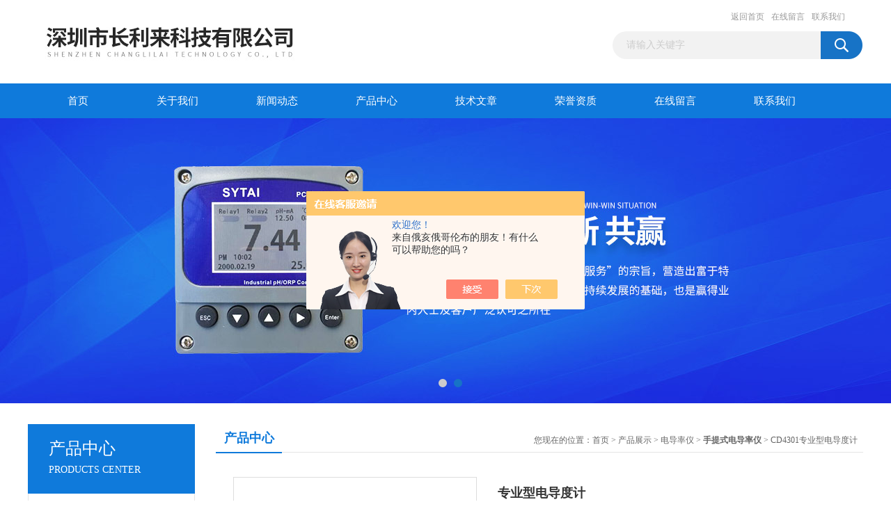

--- FILE ---
content_type: text/html; charset=utf-8
request_url: http://www.gd-ph.com/szchanglilai-Products-22999017/
body_size: 6903
content:
<!DOCTYPE html PUBLIC "-//W3C//DTD XHTML 1.0 Transitional//EN" "http://www.w3.org/TR/xhtml1/DTD/xhtml1-transitional.dtd">
<html xmlns="http://www.w3.org/1999/xhtml">
<head>
<meta http-equiv="Content-Type" content="text/html; charset=utf-8" />
<TITLE>专业型电导度计CD4301-深圳市长利来科技有限公司</TITLE>
<META NAME="Keywords" CONTENT="专业型电导度计">
<META NAME="Description" CONTENT="深圳市长利来科技有限公司所提供的CD4301专业型电导度计质量可靠、规格齐全,深圳市长利来科技有限公司不仅具有专业的技术水平,更有良好的售后服务和优质的解决方案,欢迎您来电咨询此产品具体参数及价格等详细信息！">
<script src="/ajax/common.ashx" type="text/javascript"></script>
<script src="/ajax/NewPersonalStyle.Classes.SendMSG,NewPersonalStyle.ashx" type="text/javascript"></script>
<script src="/js/videoback.js" type="text/javascript"></script>
<link href="/Skins/123563/css/css.css" rel="stylesheet" type="text/css" />
<script type="text/javascript" src="/Skins/123563/js/jquery.pack.js"></script>
<script type="text/javascript" src="/Skins/123563/js/jquery.SuperSlide.js"></script>

<script type="application/ld+json">
{
"@context": "https://ziyuan.baidu.com/contexts/cambrian.jsonld",
"@id": "http://www.gd-ph.com/szchanglilai-Products-22999017/",
"title": "专业型电导度计CD4301",
"pubDate": "2015-12-15T09:07:05",
"upDate": "2025-03-03T09:12:49"
    }</script>
<script type="text/javascript" src="/ajax/common.ashx"></script>
<script src="/ajax/NewPersonalStyle.Classes.SendMSG,NewPersonalStyle.ashx" type="text/javascript"></script>
<script type="text/javascript">
var viewNames = "";
var cookieArr = document.cookie.match(new RegExp("ViewNames" + "=[_0-9]*", "gi"));
if (cookieArr != null && cookieArr.length > 0) {
   var cookieVal = cookieArr[0].split("=");
    if (cookieVal[0] == "ViewNames") {
        viewNames = unescape(cookieVal[1]);
    }
}
if (viewNames == "") {
    var exp = new Date();
    exp.setTime(exp.getTime() + 7 * 24 * 60 * 60 * 1000);
    viewNames = new Date().valueOf() + "_" + Math.round(Math.random() * 1000 + 1000);
    document.cookie = "ViewNames" + "=" + escape(viewNames) + "; expires" + "=" + exp.toGMTString();
}
SendMSG.ToSaveViewLog("22999017", "ProductsInfo",viewNames, function() {});
</script>
<script language="javaScript" src="/js/JSChat.js"></script><script language="javaScript">function ChatBoxClickGXH() { DoChatBoxClickGXH('https://chat.chem17.com',101973) }</script><script>!window.jQuery && document.write('<script src="https://public.mtnets.com/Plugins/jQuery/2.2.4/jquery-2.2.4.min.js" integrity="sha384-rY/jv8mMhqDabXSo+UCggqKtdmBfd3qC2/KvyTDNQ6PcUJXaxK1tMepoQda4g5vB" crossorigin="anonymous">'+'</scr'+'ipt>');</script><script type="text/javascript" src="https://chat.chem17.com/chat/KFCenterBox/123563"></script><script type="text/javascript" src="https://chat.chem17.com/chat/KFLeftBox/123563"></script><script>
(function(){
var bp = document.createElement('script');
var curProtocol = window.location.protocol.split(':')[0];
if (curProtocol === 'https') {
bp.src = 'https://zz.bdstatic.com/linksubmit/push.js';
}
else {
bp.src = 'http://push.zhanzhang.baidu.com/push.js';
}
var s = document.getElementsByTagName("script")[0];
s.parentNode.insertBefore(bp, s);
})();
</script>
<meta name="mobile-agent" content="format=html5;url=http://m.gd-ph.com/szchanglilai-products-22999017/">
<script type="text/javascript">
if(navigator.userAgent.match(/(iPhone|iPod|Android|ios)/i)){
    window.location = window.location.href.replace("www", "m");
}
</script>
</head>
<body>
<div id="header_box">
  <div id="header">
    <div class="logo"><a href="/"><img src="/Skins/123563/images/logo.jpg" border="0" /></a></div>
    <div class="top_right">
      <div class="top_nav"><a href="/">返回首页</a> <a href="/order.html">在线留言</a> <a href="/contact.html">联系我们</a></div>
      <div id="search">
                    <form id="form1" name="form1" method="post" onsubmit="return checkFrom(this);" action="/products.html">
                    <input name="keyword" type="text" class="ss_input"onfocus="if (value =='请输入关键字'){value =''}" onblur="if (value =='')" value="请输入关键字"  />
                    <input name="" type="submit" class="ss_an" value="" />
                    </form>
                    
                    
                </div>
    </div>
  </div>
</div>
<div id="nav_box">
  <ul id="nav">
    <li><a href="/">首页</a></li>
    <li><a href="/aboutus.html">关于我们</a> </li>
    <li><a href="/news.html">新闻动态</a></li>
    <li><a href="/products.html">产品中心</a></li>
    <li><a href="/article.html">技术文章</a></li>
    <li><a href="/honor.html">荣誉资质</a></li>
    <li><a href="/order.html">在线留言</a></li>
    <li class="no_x"><a href="/contact.html">联系我们</a></li>
  </ul> 
</div>
<script src="https://www.chem17.com/mystat.aspx?u=szchanglilai"></script>
<div id="banner_big">
  <div class="picBtnLeft">
    <!--数字按钮-->
    <div class="hd"><ul><li></li><li></li></ul></div>
    <div class="bd">
      <ul>
        <li>
          <div class="bg"></div>
          <div class="pic"><a href="/products.html"><img src="/Skins/123563/images/ba1.jpg"/></a></div>
          <div class="title"><a></a></div>
        </li>
        <li>
          <div class="bg"></div>
          <div class="pic"><a href="/products.html"><img src="/Skins/123563/images/ba2.jpg"/></a></div>
          <div class="title"><a></a></div>
        </li>
      </ul>
    </div>
  </div>
  <script type="text/javascript">jQuery("#banner_big .picBtnLeft").slide({ mainCell:".bd ul",autoPlay:true });</script>
</div>
<div id="content_top">
  <div id="ny_content">
    <div class="ny_left">
      <div class="zc_l fl">
			<div class="menu_top"><span>产品中心</span><p>PRODUCTS CENTER</p></div>
            <ul class="pro_menu">
             
              <li><a href="/szchanglilai-ParentList-344551/" title="电导率仪" onmouseover="showsubmenu('电导率仪')">电导率仪</a></li>
              <div id="submenu_电导率仪" style="display:none">
               <dl>
                  
                     <dd><a href="/szchanglilai-SonList-344555/" title="笔式电导率仪">笔式电导率仪</a></dd>
                   
                     <dd><a href="/szchanglilai-SonList-344554/" title="电导电极">电导电极</a></dd>
                   
                     <dd><a href="/szchanglilai-SonList-344553/" title="手提式电导率仪">手提式电导率仪</a></dd>
                   
                     <dd><a href="/szchanglilai-SonList-344552/" title="工业电导率仪">工业电导率仪</a></dd>
                   
                 </dl>
               </div>
              
              <li><a href="/products.html">查看更多</a></li>
           </ul>
		</div>
    </div>
    <div class="ny_right">
      <div id="ny_bt"><b>产品中心</b><span>您现在的位置：<a href="/">首页</a> > <a href="/products.html">产品展示</a> > <a href="/szchanglilai-ParentList-344551/">电导率仪</a> > <a href="/szchanglilai-SonList-344553/"><strong>手提式电导率仪</strong></a> > CD4301专业型电导度计</span></div>
      <div id="ny_con">
        <div id="nr_main_box">
          <div id="pro_detail_box01"><!--产品图片和基本资料-->
            <div id="pro_detail_text"><!--产品基本信息-->
              <h1>专业型电导度计</h1>
              <div class="pro_ms">
                <p class="gxsj">更新时间：2025-03-03</p>
                <h2 class="bt">简要描述：</h2>
                 <p class="xqms">专业型电导度计,便携式电导度计,手提式.</p>
              </div>
              <div class="c_prodetail">
                <p><img src="/Skins/123563/images/pro_arr_tel.gif" />&nbsp;&nbsp;免费咨询：0755-27536633</p>
                <p><a href="mailto:changlilai@126.com"><img src="/Skins/123563/images/pro_arr_email.gif"/>&nbsp;&nbsp;发邮件给我们：changlilai@126.com</a></p>
                
                <div id="clear"></div>
              </div>
            </div><!--产品基本信息-->
            <div id="preview">
                <div class="proimg_xq"><a href="http://img42.chem17.com/gxhpic_a13920689e/7179b2d1df72a57202bdc00f5fd26aef4f1a3ed6058f319ef0607f961651789e.jpg"  title=""  class="xqimg"><img src="http://img42.chem17.com/gxhpic_a13920689e/7179b2d1df72a57202bdc00f5fd26aef4f1a3ed6058f319ef0607f961651789e.jpg"/></a></div>
            
            </div><!--产品图片-->
          </div> <!--产品图片和基本资料 END-->
          <div id="clear"></div>
          <div id="ny_pro_box02"><!--商品介绍、详细参数、售后服务-->
            <div id="con"><!--TAB切换 BOX-->
              <ul id="tags"><!--TAB 标题切换-->
                <li class=selectTag><a onmouseover="selectTag('tagContent0',this)" href="javascript:void(0)"onFocus="this.blur()">产品介绍</a> </li>
                <li><a onmouseover="selectTag('tagContent1',this)" href="javascript:void(0)"onFocus="this.blur()">相关产品</a> </li>
                <li><a onmouseover="selectTag('tagContent2',this)" href="javascript:void(0)"onFocus="this.blur()">留言询价</a> </li>
              </ul><!--TAB 标题切换 END-->
              <div id=tagContent><!--内容-->
                <div class="tagContent selectTag" id=tagContent0><p>专业型电导度计,便携式电导度计,手提式专业型电导度计.CD4301具有以下特点: 测量范围 : 0.1~199.9uS , 0.2~1.999mS , 2~19.99mS , 20~199.9mS 精确度 : &plusmn;1% 具有自动温度补偿功能.</p><p><strong></strong>技术参数：</p><ul><li>测量范围 : 0.1~199.9uS , 0.2~1.999mS , 2~19.99mS , 20~199.9mS</li><li>精确度 : &plusmn;1%</li><li>具有自动温度补偿功能</li><li>具读值锁定功能</li><li>Size : 168x80x35mm</li></ul></div><!--商品介绍 END-->
                <div class="tagContent" id=tagContent1><!--详细参数-->
                  <ul class="xgcp">
                    
                    
                    <li><a href="/szchanglilai-Products-23046477/" target="_blank">SC-110防水型电导率仪</a></li>
                    
                    <li><a href="/szchanglilai-Products-23004937/" target="_blank">FE30基础型台式电导率</a></li>
                    
                    
                    
                    <li><a href="/szchanglilai-Products-4653577/" target="_blank">SC-110防水型电导率仪,微电脑电导率仪,野外电导率仪</a></li>
                    
                    <li><a href="/szchanglilai-Products-2431786/" target="_blank">FE30基础型台式电导率,宽范围电导率仪,窄范围电导率仪</a></li>
                    
                    
                    
                    <li><a href="/szchanglilai-Products-1929236/" target="_blank">CD4301专业型电导度计,便携式电导度计,手提式专业型电导度计</a></li>
                    
                    <li><a href="/szchanglilai-Products-1713653/" target="_blank">HTC-203U手提式微电脑电阻率仪/温度计,手提式电阻率</a></li>
                    
                    
                    
                    <li><a href="/szchanglilai-Products-1713634/" target="_blank">HTC-202U手提式微电脑导电度温度计,手提式电导度计,手提式电导率仪</a></li>
                    
                    <li><a href="/szchanglilai-Products-1661555/" target="_blank">150A台式电导率仪，台式电导度计</a></li>
                    
                    
                    
                    <li><a href="/szchanglilai-Products-1655757/" target="_blank">PC-8066便携式电导度计,便携式EC计,携带式电导度计</a></li>
                    
                    <li><a href="/szchanglilai-Products-1637969/" target="_blank">CON-9905桌上型电导度计</a></li>
                    
                    
                    
                    
                    
                    
                    
                    
                    
                    
                    
                    
                  </ul>
                </div><!--详细参数 END-->
                <div class="tagContent" id=tagContent2><link rel="stylesheet" type="text/css" href="/css/MessageBoard_style.css">
<script language="javascript" src="/skins/Scripts/order.js?v=20210318" type="text/javascript"></script>
<a name="order" id="order"></a>
<div class="ly_msg" id="ly_msg">
<form method="post" name="form2" id="form2">
	<h3>留言框  </h3>
	<ul>
		<li>
			<h4 class="xh">产品：</h4>
			<div class="msg_ipt1"><input class="textborder" size="30" name="Product" id="Product" value="专业型电导度计"  placeholder="请输入产品名称" /></div>
		</li>
		<li>
			<h4>您的单位：</h4>
			<div class="msg_ipt12"><input class="textborder" size="42" name="department" id="department"  placeholder="请输入您的单位名称" /></div>
		</li>
		<li>
			<h4 class="xh">您的姓名：</h4>
			<div class="msg_ipt1"><input class="textborder" size="16" name="yourname" id="yourname"  placeholder="请输入您的姓名"/></div>
		</li>
		<li>
			<h4 class="xh">联系电话：</h4>
			<div class="msg_ipt1"><input class="textborder" size="30" name="phone" id="phone"  placeholder="请输入您的联系电话"/></div>
		</li>
		<li>
			<h4>常用邮箱：</h4>
			<div class="msg_ipt12"><input class="textborder" size="30" name="email" id="email" placeholder="请输入您的常用邮箱"/></div>
		</li>
        <li>
			<h4>省份：</h4>
			<div class="msg_ipt12"><select id="selPvc" class="msg_option">
							<option value="0" selected="selected">请选择您所在的省份</option>
			 <option value="1">安徽</option> <option value="2">北京</option> <option value="3">福建</option> <option value="4">甘肃</option> <option value="5">广东</option> <option value="6">广西</option> <option value="7">贵州</option> <option value="8">海南</option> <option value="9">河北</option> <option value="10">河南</option> <option value="11">黑龙江</option> <option value="12">湖北</option> <option value="13">湖南</option> <option value="14">吉林</option> <option value="15">江苏</option> <option value="16">江西</option> <option value="17">辽宁</option> <option value="18">内蒙古</option> <option value="19">宁夏</option> <option value="20">青海</option> <option value="21">山东</option> <option value="22">山西</option> <option value="23">陕西</option> <option value="24">上海</option> <option value="25">四川</option> <option value="26">天津</option> <option value="27">新疆</option> <option value="28">西藏</option> <option value="29">云南</option> <option value="30">浙江</option> <option value="31">重庆</option> <option value="32">香港</option> <option value="33">澳门</option> <option value="34">中国台湾</option> <option value="35">国外</option>	
                             </select></div>
		</li>
		<li>
			<h4>详细地址：</h4>
			<div class="msg_ipt12"><input class="textborder" size="50" name="addr" id="addr" placeholder="请输入您的详细地址"/></div>
		</li>
		
        <li>
			<h4>补充说明：</h4>
			<div class="msg_ipt12 msg_ipt0"><textarea class="areatext" style="width:100%;" name="message" rows="8" cols="65" id="message"  placeholder="请输入您的任何要求、意见或建议"></textarea></div>
		</li>
		<li>
			<h4 class="xh">验证码：</h4>
			<div class="msg_ipt2">
            	<div class="c_yzm">
                    <input class="textborder" size="4" name="Vnum" id="Vnum"/>
                    <a href="javascript:void(0);" class="yzm_img"><img src="/Image.aspx" title="点击刷新验证码" onclick="this.src='/image.aspx?'+ Math.random();"  width="90" height="34" /></a>
                </div>
                <span>请输入计算结果（填写阿拉伯数字），如：三加四=7</span>
            </div>
		</li>
		<li>
			<h4></h4>
			<div class="msg_btn"><input type="button" onclick="return Validate();" value="提 交" name="ok"  class="msg_btn1"/><input type="reset" value="重 填" name="no" /></div>
		</li>
	</ul>	
    <input name="PvcKey" id="PvcHid" type="hidden" value="" />
</form>
</div>
</div><!--详细参数 END-->
              </div>
            </div><!--TAB 内容 end-->
          </div><!--商品介绍、详细参数、售后服务 END-->
          <div class="inside_newsthree">
            <p id="newsprev">上一篇：<b class="newsprev"><a href="/szchanglilai-Products-22998998/">PC-303经济型PH/ORP控制仪</a></b></p>
            <p id="newsnext">下一篇：<b class="newsnext"><a href="/szchanglilai-Products-22999034/">EP-2100微電腦型酸鹼度計</a></b></p>
            <span><a href="/products.html">返回列表>></a></span>
          </div>
        </div>
      </div>
    </div>
  </div>
</div>
<div id="clear"></div>
<div class="db">
    <div class="db11">
         <div class="logo1"><a href="/"><img src="/Skins/123563/images/logo1.jpg" height="220" width="220" alt="深圳市长利来科技有限公司" title="深圳市长利来科技有限公司"></a></div>
         <div class="dbnr">
               <div class="dh">
                    <ul>
                        <li><a rel="nofollow" href="/">网站首页</a></li>
                        <li><a rel="nofollow" href="/aboutus.html">关于我们</a></li>
                        <li><a rel="nofollow" href="/news.html" >新闻动态</a></li>
                        <li><a rel="nofollow" href="/products.html" >产品中心</a></li>
                        <li><a rel="nofollow" href="/article.html" >技术文章</a></li>
                        <li><a rel="nofollow" href="/honor.html">荣誉资质</a></li>
                        <li><a rel="nofollow" href="/order.html">在线留言</a></li>
                        <li><a rel="nofollow" href="/contact.html">联系我们</a></li>
                    </ul>
               </div>
                
                <div class="dblist">
                      <div class="dblx">
                       <p><b style="font-size:18px;">深圳市长利来科技有限公司</b></p>
                       <p>地址：深圳总部地址：深圳市宝安区松岗街道东方1路84号东鸿京大厦902室</p>
                       <p>主营产品：工业PH计,在线PH计,工业PH电极,溶氧电极,计量泵,锑电极,工业ORP电极,电导率笔,工业ORP计，合泰PH计</p>
                       <p>&copy;  2026&nbsp;版权所有：深圳市长利来科技有限公司&nbsp;&nbsp;备案号：<a target="_blank" href="http://beian.miit.gov.cn" rel="nofollow" >粤ICP备09007999号-9</a>&nbsp;&nbsp;总访问量：559277&nbsp;&nbsp;<a href="/sitemap.xml" target="_blank">站点地图</a>&nbsp;&nbsp;技术支持：<a href="https://www.chem17.com" target="_blank" rel="nofollow">化工仪器网</a>&nbsp;&nbsp;<a href="https://www.chem17.com/login" target="_blank" rel="nofollow">管理登陆</a>
					  </div>
               </div>
                       
                </div>  
         </div>
    </div>
</div>

<div id="gxhxwtmobile" style="display:none;">18603021526</div>
<div class="qq_style01" id="kfFloatqq" style="display:none;">
	<div class="qq_style_l"></div>
    <div class="qq_style_r">
    	<div class="qq_r_up">
    		<div class="qq_r_tlt">QQ在线客服</div>
            <ul class="qq_list">
            	<li><a href="http://wpa.qq.com/msgrd?v=3&uin=426118759&site=qq&menu=yes" target="_blank">客服在线</a></li>
                <li><a href="http://wpa.qq.com/msgrd?v=3&uin=746074808&site=qq&menu=yes" target="_blank">客服在线</a></li>
            </ul>
        </div>
       <div class="qq_r_up1">
    		<div class="qq_r_tlt">联系方式</div>
            <p>18603021526,13480719908</p>
        	<p>0755-27536633</p>
           
       </div>
        
    </div>
</div>
<script type="text/javascript" src="/skins/123563/js/qq.js"></script>
<script type="text/javascript" src="/Skins/123563/js/pt_js.js"></script>

<center>
<script id="ebsgovicon" src="https://szcert.ebs.org.cn/govicons.js?id=e12dc321-5dcf-42d4-a18b-6697135d1404&width=100&height=137&type=1" type="text/javascript" charset="utf-8"></script>
</center>



 <script type='text/javascript' src='/js/VideoIfrmeReload.js?v=001'></script>
  
</html>
<script type="text/javascript">   
jQuery(document).ready(function(e) {
	jQuery("#tagContent0 table").each(function(index, element) {
        jQuery(this).attr('style', '');
    });
});
</script>
</body>